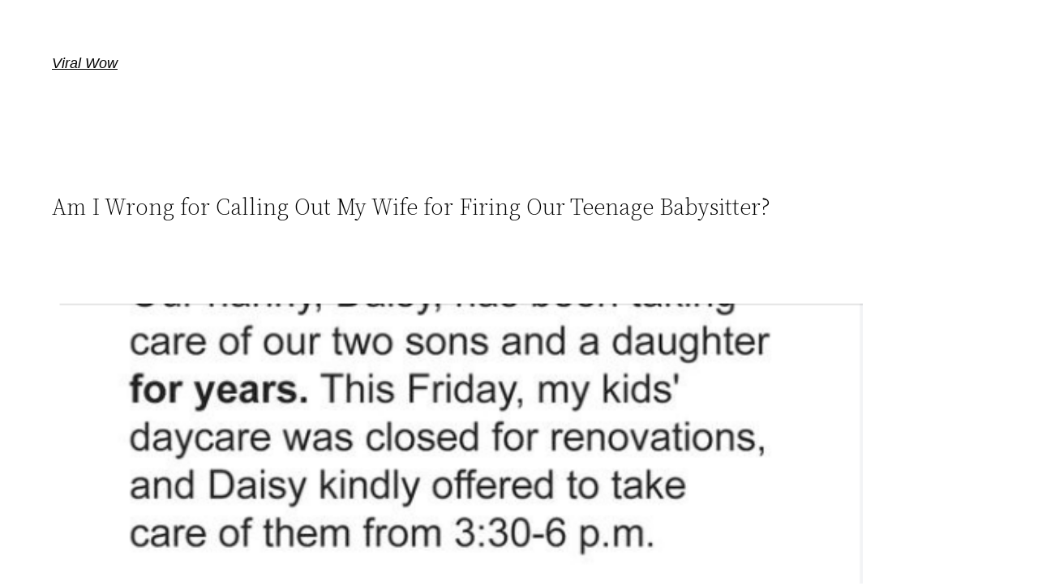

--- FILE ---
content_type: application/x-javascript; charset=utf-8
request_url: https://servicer.adskeeper.com/1471496/1?sessionId=6977585e-042a1&sessionPage=1&sessionNumberWeek=1&sessionNumber=1&cbuster=1769429089000982627624&pvid=ee17ef58-dd99-4ad6-ab5b-dadd74bc8475&implVersion=11&lct=1763555160&mp4=1&ap=1&consentStrLen=0&wlid=45623cfd-882f-4781-8f1f-1f96238cd2a9&uniqId=00c95&niet=4g&nisd=false&evt=%5B%7B%22event%22%3A1%2C%22methods%22%3A%5B1%2C2%5D%7D%2C%7B%22event%22%3A2%2C%22methods%22%3A%5B1%2C2%5D%7D%5D&pv=5&jsv=es6&dpr=1&hashCommit=cbd500eb&apt=2024-05-07T11%3A01%3A22%2B00%3A00&tfre=5986&scale_metric_1=64.00&scale_metric_2=256.00&scale_metric_3=100.00&w=1152&h=512&tl=150&tlp=1&sz=1141x472&szp=1&szl=1&cxurl=https%3A%2F%2Fviral-wow.online%2Fam-i-wrong-for-calling-out-my-wife-for-firing-our-teenage-babysitter%2F&ref=&lu=https%3A%2F%2Fviral-wow.online%2Fam-i-wrong-for-calling-out-my-wife-for-firing-our-teenage-babysitter%2F
body_size: 526
content:
var _mgq=_mgq||[];
_mgq.push(["AdskeeperLoadGoods1471496_00c95",[
["Brainberries","8603792","1","Culkin Cracks Up The Web With His Own Version Of ‘Home Alone’","","0","","","","H7dzRHaZTqZYm3_KzRkCQCBPZLO_M_RMU4sozQTPhXbQrp3EQmOG0OcOo35lRqK5J5-V9RiSmN6raXcKPkq-dtqZX9veDhWWlQ1yPbvwE1EYAimLQ4YXnMQmQuljPzSW",{"i":"https://s-img.adskeeper.com/g/8603792/492x328/73x0x960x640/aHR0cDovL2ltZ2hvc3RzLmNvbS90LzIwMTktMDgvMTAxOTI0L2Y5NmI1YjlhZTk4NWE2ZGIwODZkMWNiODFlOTJiMDBiLmpwZWc.webp?v=1769429089-DFbygm2PIcM9_Uurzl3HApg4u33za43A6ldtVI7gqiY","l":"https://clck.adskeeper.com/ghits/8603792/i/57803378/2/pp/1/1?h=H7dzRHaZTqZYm3_KzRkCQCBPZLO_M_RMU4sozQTPhXbQrp3EQmOG0OcOo35lRqK5J5-V9RiSmN6raXcKPkq-dtqZX9veDhWWlQ1yPbvwE1EYAimLQ4YXnMQmQuljPzSW&rid=36a565dd-faaf-11f0-b62a-d404e6f98490&tt=Direct&att=3&afrd=296&iv=11&ct=1&gdprApplies=0&st=-300&mp4=1&h2=RGCnD2pppFaSHdacZpvmnrKs3NEoz9rroTgLYydx17cCxQVIyhFlf97PBeF6OmlM0m82JPev1cjxJMW4bsxkUQ**","adc":[],"sdl":0,"dl":"","type":"w","media-type":"static","clicktrackers":[],"cta":"Learn more","cdt":"","b":0.8374045955459962,"catId":239,"tri":"36a57fb7-faaf-11f0-b62a-d404e6f98490","crid":"8603792"}],],
{"awc":{},"dt":"desktop","ts":"","tt":"Direct","isBot":1,"h2":"RGCnD2pppFaSHdacZpvmnrKs3NEoz9rroTgLYydx17cCxQVIyhFlf97PBeF6OmlM0m82JPev1cjxJMW4bsxkUQ**","ats":0,"rid":"36a565dd-faaf-11f0-b62a-d404e6f98490","pvid":"ee17ef58-dd99-4ad6-ab5b-dadd74bc8475","iv":11,"brid":32,"muidn":"q0qMH6fJrx44","dnt":0,"cv":2,"afrd":296,"consent":true,"adv_src_id":29039}]);
_mgqp();


--- FILE ---
content_type: application/x-javascript; charset=utf-8
request_url: https://servicer.adskeeper.com/1471496/1?sessionId=6977585e-042a1&sessionPage=1&sessionNumberWeek=1&sessionNumber=1&cbuster=1769429088842947245721&pvid=ee17ef58-dd99-4ad6-ab5b-dadd74bc8475&implVersion=11&lct=1763555160&mp4=1&ap=1&consentStrLen=0&wlid=907f3c93-9711-40d6-9552-6721ca7b5a2a&uniqId=10e9e&niet=4g&nisd=false&evt=%5B%7B%22event%22%3A1%2C%22methods%22%3A%5B1%2C2%5D%7D%2C%7B%22event%22%3A2%2C%22methods%22%3A%5B1%2C2%5D%7D%5D&pv=5&jsv=es6&dpr=1&hashCommit=cbd500eb&apt=2024-05-07T11%3A01%3A22%2B00%3A00&tfre=5828&scale_metric_1=64.00&scale_metric_2=256.00&scale_metric_3=100.00&w=1152&h=512&tl=150&tlp=1&sz=1141x472&szp=1&szl=1&cxurl=https%3A%2F%2Fviral-wow.online%2Fam-i-wrong-for-calling-out-my-wife-for-firing-our-teenage-babysitter%2F&ref=&lu=https%3A%2F%2Fviral-wow.online%2Fam-i-wrong-for-calling-out-my-wife-for-firing-our-teenage-babysitter%2F
body_size: 631
content:
var _mgq=_mgq||[];
_mgq.push(["AdskeeperLoadGoods1471496_10e9e",[
["Brainberries","8603785","1","Tarantino’s Latest Effort Will Probably Be His Best To Date","","0","","","","SYmJOSJYIZz1iGQIf08jtGkLpyr7aKkn3e95-dqD5VvQrp3EQmOG0OcOo35lRqK5J5-V9RiSmN6raXcKPkq-dtqZX9veDhWWlQ1yPbvwE1HMS9JUL7DFgaevJCVetv1_",{"i":"https://s-img.adskeeper.com/g/8603785/492x328/0x0x600x400/aHR0cDovL2ltZ2hvc3RzLmNvbS90LzIwMTktMDgvMTAxOTI0L2MzMGIwMWVkY2MyODVjOWRiNjBmOTQ5NTVmMDg2YTdiLmpwZWc.webp?v=1769429088-B4lpKr8EMoqirmvXjpYhfDPLvdFk2tFT-drMe-CP6BI","l":"https://clck.adskeeper.com/ghits/8603785/i/57803378/2/pp/1/1?h=SYmJOSJYIZz1iGQIf08jtGkLpyr7aKkn3e95-dqD5VvQrp3EQmOG0OcOo35lRqK5J5-V9RiSmN6raXcKPkq-dtqZX9veDhWWlQ1yPbvwE1HMS9JUL7DFgaevJCVetv1_&rid=36829142-faaf-11f0-82f4-d404e6f97680&tt=Direct&att=3&afrd=296&iv=11&ct=1&gdprApplies=0&muid=q0qMH6fJrx44&st=-300&mp4=1&h2=RGCnD2pppFaSHdacZpvmnrKs3NEoz9rroTgLYydx17e0S7QsOb4TyE5H_wq1CwLYTGAkc7NC3f5gXsj1T05Ycw**","adc":[],"sdl":0,"dl":"","type":"w","media-type":"static","clicktrackers":[],"cta":"Learn more","cdt":"","b":0.8374045955459962,"catId":230,"tri":"3682abd8-faaf-11f0-82f4-d404e6f97680","crid":"8603785"}],],
{"awc":{},"dt":"desktop","ts":"","tt":"Direct","isBot":1,"h2":"RGCnD2pppFaSHdacZpvmnrKs3NEoz9rroTgLYydx17e0S7QsOb4TyE5H_wq1CwLYTGAkc7NC3f5gXsj1T05Ycw**","ats":0,"rid":"36829142-faaf-11f0-82f4-d404e6f97680","pvid":"ee17ef58-dd99-4ad6-ab5b-dadd74bc8475","iv":11,"brid":32,"muidn":"q0qMH6fJrx44","dnt":0,"cv":2,"afrd":296,"consent":true,"adv_src_id":29039}]);
_mgqp();


--- FILE ---
content_type: application/x-javascript; charset=utf-8
request_url: https://servicer.adskeeper.com/1471494/1?sessionId=6977585e-042a1&sessionPage=1&sessionNumberWeek=1&sessionNumber=1&scale_metric_1=64.00&scale_metric_2=256.00&scale_metric_3=100.00&cbuster=1769429089121782724122&pvid=ee17ef58-dd99-4ad6-ab5b-dadd74bc8475&implVersion=11&lct=1763555160&mp4=1&ap=1&consentStrLen=0&wlid=9e750279-168e-4752-a235-dc6762ddc130&uniqId=0b835&niet=4g&nisd=false&evt=%5B%7B%22event%22%3A1%2C%22methods%22%3A%5B1%2C2%5D%7D%2C%7B%22event%22%3A2%2C%22methods%22%3A%5B1%2C2%5D%7D%5D&pv=5&jsv=es6&dpr=1&hashCommit=cbd500eb&apt=2024-05-07T11%3A01%3A22%2B00%3A00&tfre=6107&w=680&h=5906&tl=150&tlp=1,2,3,4,5,6,7,8,9,10,11,12,13,14,15&sz=680x602;337x385&szp=1,4,5,8,9,12,13;2,3,6,7,10,11,14,15&szl=1;2,3;4;5;6,7;8;9;10,11;12;13;14,15&cxurl=https%3A%2F%2Fviral-wow.online%2Fam-i-wrong-for-calling-out-my-wife-for-firing-our-teenage-babysitter%2F&ref=&lu=https%3A%2F%2Fviral-wow.online%2Fam-i-wrong-for-calling-out-my-wife-for-firing-our-teenage-babysitter%2F
body_size: 3886
content:
var _mgq=_mgq||[];
_mgq.push(["AdskeeperLoadGoods1471494_0b835",[
["Brainberries","13404734","1","These Are Pure Art! Top 8 MCU Scenes","","0","","","","H7dzRHaZTqZYm3_KzRkCQL7Gu2KXQ-7yONhoWmxzW-JVOkA_OZpof-3mVfZD1xO0J5-V9RiSmN6raXcKPkq-dtqZX9veDhWWlQ1yPbvwE1Hk_Cz3emRGIoAvlhQDWAT2",{"i":"https://s-img.adskeeper.com/g/13404734/480x360/-/[base64].webp?v=1769429089-DoCwmonnyO8lMjA4xJcm3P7OODf6D9Q2jS5OtnTv8E0","l":"https://clck.adskeeper.com/ghits/13404734/i/57803376/2/pp/1/1?h=H7dzRHaZTqZYm3_KzRkCQL7Gu2KXQ-7yONhoWmxzW-JVOkA_OZpof-3mVfZD1xO0J5-V9RiSmN6raXcKPkq-dtqZX9veDhWWlQ1yPbvwE1Hk_Cz3emRGIoAvlhQDWAT2&rid=36aa2f42-faaf-11f0-82f4-d404e6f97680&tt=Direct&att=3&afrd=296&iv=11&ct=1&gdprApplies=0&st=-300&mp4=1&h2=RGCnD2pppFaSHdacZpvmnsy2GX6xlGXVu7txikoXAu-0S7QsOb4TyE5H_wq1CwLY5_xBEZprPH3NCm85VhIexQ**","adc":[],"sdl":0,"dl":"","type":"w","media-type":"static","clicktrackers":[],"cta":"Learn more","cdt":"","eventtrackers":[{"url":"https://servicer.adskeeper.com/evt?t=i","method":1,"event":1},{"url":"https://servicer.adskeeper.com/evt?t=j","method":2,"event":1},{"url":"https://servicer.adskeeper.com/evt?t=i\u0026r=1","method":1,"event":2},{"url":"https://servicer.adskeeper.com/evt?t=j\u0026r=1","method":2,"event":2}],"b":0.478232374306432,"catId":230,"tri":"36aa5469-faaf-11f0-82f4-d404e6f97680","crid":"13404734"}],
["Brainberries","3805572","1","7 Ways To Understand Your Girlfriend Better","","0","","","","H7dzRHaZTqZYm3_KzRkCQA_bc0X51ysIRIPOQXMwkn5-aYIaYbY9wbEbFLCtxLrrJ5-V9RiSmN6raXcKPkq-dtqZX9veDhWWlQ1yPbvwE1EQkLkWb2gyFCu72vq_5KDt",{"i":"https://s-img.adskeeper.com/g/3805572/480x360/0x0x492x369/aHR0cDovL2ltZ2hvc3RzLmNvbS90ZW1wLzIwMTctMDMtMjEvMTAxOTI0LzlkOGQ4MjVjNTkxZGVkN2NmN2NhZjY3MDMwZWQyOGE3LmpwZw.webp?v=1769429089-GYYkRTKTN2xvpc4XskOH_UTc7VbS2fwuOCQ7n3Ch4Q0","l":"https://clck.adskeeper.com/ghits/3805572/i/57803376/2/pp/2/1?h=H7dzRHaZTqZYm3_KzRkCQA_bc0X51ysIRIPOQXMwkn5-aYIaYbY9wbEbFLCtxLrrJ5-V9RiSmN6raXcKPkq-dtqZX9veDhWWlQ1yPbvwE1EQkLkWb2gyFCu72vq_5KDt&rid=36aa2f42-faaf-11f0-82f4-d404e6f97680&tt=Direct&att=3&afrd=296&iv=11&ct=1&gdprApplies=0&st=-300&mp4=1&h2=RGCnD2pppFaSHdacZpvmnsy2GX6xlGXVu7txikoXAu-0S7QsOb4TyE5H_wq1CwLY5_xBEZprPH3NCm85VhIexQ**","adc":[],"sdl":0,"dl":"","type":"w","media-type":"static","clicktrackers":[],"cta":"Learn more","cdt":"","eventtrackers":[{"url":"https://servicer.adskeeper.com/evt?t=i","method":1,"event":1},{"url":"https://servicer.adskeeper.com/evt?t=j","method":2,"event":1},{"url":"https://servicer.adskeeper.com/evt?t=i\u0026r=1","method":1,"event":2},{"url":"https://servicer.adskeeper.com/evt?t=j\u0026r=1","method":2,"event":2}],"b":0.478232374306432,"catId":213,"tri":"36aa5470-faaf-11f0-82f4-d404e6f97680","crid":"3805572"}],
["Brainberries","8603789","1","A Rihanna Museum Is Probably Opening Soon","","0","","","","H7dzRHaZTqZYm3_KzRkCQE8_KqdUnvxPjY5Dg5Ee12PtIWW-C4neJrCMnfennp2oJ5-V9RiSmN6raXcKPkq-dtqZX9veDhWWlQ1yPbvwE1EmhPmzNqrDD2jndXkZ0qB1",{"i":"https://s-img.adskeeper.com/g/8603789/480x360/0x0x800x600/aHR0cDovL2ltZ2hvc3RzLmNvbS90LzIwMTktMDgvMTAxOTI0L2RhODI0YzljOTg3NWEyOWJlOTY3ZDRmZTRhNzg2ODM1LmpwZWc.webp?v=1769429089-a-cD_DblekmhjXClZ3oKzxoOtQljD_XZk0rVZACoDNs","l":"https://clck.adskeeper.com/ghits/8603789/i/57803376/2/pp/3/1?h=H7dzRHaZTqZYm3_KzRkCQE8_KqdUnvxPjY5Dg5Ee12PtIWW-C4neJrCMnfennp2oJ5-V9RiSmN6raXcKPkq-dtqZX9veDhWWlQ1yPbvwE1EmhPmzNqrDD2jndXkZ0qB1&rid=36aa2f42-faaf-11f0-82f4-d404e6f97680&tt=Direct&att=3&afrd=296&iv=11&ct=1&gdprApplies=0&st=-300&mp4=1&h2=RGCnD2pppFaSHdacZpvmnsy2GX6xlGXVu7txikoXAu-0S7QsOb4TyE5H_wq1CwLY5_xBEZprPH3NCm85VhIexQ**","adc":[],"sdl":0,"dl":"","type":"w","media-type":"static","clicktrackers":[],"cta":"Learn more","cdt":"","eventtrackers":[{"url":"https://servicer.adskeeper.com/evt?t=i","method":1,"event":1},{"url":"https://servicer.adskeeper.com/evt?t=j","method":2,"event":1},{"url":"https://servicer.adskeeper.com/evt?t=i\u0026r=1","method":1,"event":2},{"url":"https://servicer.adskeeper.com/evt?t=j\u0026r=1","method":2,"event":2}],"b":0.478232374306432,"catId":239,"tri":"36aa5473-faaf-11f0-82f4-d404e6f97680","crid":"8603789"}],
["Brainberries","3901238","1","Mind-Bending Technology That Was Predicted Before It Appeared","","0","","","","H7dzRHaZTqZYm3_KzRkCQP7S_4YJvG9yvOFgzr2zU_H0Ukhppj0b1tp8PCpJXyHFJ5-V9RiSmN6raXcKPkq-dtqZX9veDhWWlQ1yPbvwE1FgLXrzfyrSSeFsoCcH2N4d",{"i":"https://s-img.adskeeper.com/g/3901238/480x360/0x518x713x534/aHR0cDovL2ltZ2hvc3RzLmNvbS90LzIwMTktMDcvMTAxOTI0LzE5YjFiMjlkZjY5ZTBkNTgyZTQ4ODAyOTM1MjY3ZDVkLmpwZWc.webp?v=1769429089-ixYif4cdO3qIioYRTvbGULfG6UyMJxnj2ixz2pyzs7Q","l":"https://clck.adskeeper.com/ghits/3901238/i/57803376/2/pp/4/1?h=H7dzRHaZTqZYm3_KzRkCQP7S_4YJvG9yvOFgzr2zU_H0Ukhppj0b1tp8PCpJXyHFJ5-V9RiSmN6raXcKPkq-dtqZX9veDhWWlQ1yPbvwE1FgLXrzfyrSSeFsoCcH2N4d&rid=36aa2f42-faaf-11f0-82f4-d404e6f97680&tt=Direct&att=3&afrd=296&iv=11&ct=1&gdprApplies=0&st=-300&mp4=1&h2=RGCnD2pppFaSHdacZpvmnsy2GX6xlGXVu7txikoXAu-0S7QsOb4TyE5H_wq1CwLY5_xBEZprPH3NCm85VhIexQ**","adc":[],"sdl":0,"dl":"","type":"w","media-type":"static","clicktrackers":[],"cta":"Learn more","cdt":"","eventtrackers":[{"url":"https://servicer.adskeeper.com/evt?t=i","method":1,"event":1},{"url":"https://servicer.adskeeper.com/evt?t=j","method":2,"event":1},{"url":"https://servicer.adskeeper.com/evt?t=i\u0026r=1","method":1,"event":2},{"url":"https://servicer.adskeeper.com/evt?t=j\u0026r=1","method":2,"event":2}],"b":0.478232374306432,"catId":247,"tri":"36aa5474-faaf-11f0-82f4-d404e6f97680","crid":"3901238"}],
["Brainberries","5523138","1","Jason Statham Bought And Sold A Multi-Million Dollar House","","0","","","","H7dzRHaZTqZYm3_KzRkCQEAv3mnmdB6z32D0-iFOEcHEbg53EDAGjwExf2wBU-WYJ5-V9RiSmN6raXcKPkq-dtqZX9veDhWWlQ1yPbvwE1EXnpNOwB400f0E7v4F9bXC",{"i":"https://s-img.adskeeper.com/g/5523138/480x360/0x0x1083x812/aHR0cDovL2ltZ2hvc3RzLmNvbS90LzIwMjAtMDMvMTAxOTI0LzkzMDU3MTZiYjg0ZWYzNmU5YmJkMDAyMTEzMWQ0Njc0LmpwZWc.webp?v=1769429089-n9NFbhDWc44wUFYWLovAM3NIMt2OHdBzsiT8MDvr2x4","l":"https://clck.adskeeper.com/ghits/5523138/i/57803376/2/pp/5/1?h=H7dzRHaZTqZYm3_KzRkCQEAv3mnmdB6z32D0-iFOEcHEbg53EDAGjwExf2wBU-WYJ5-V9RiSmN6raXcKPkq-dtqZX9veDhWWlQ1yPbvwE1EXnpNOwB400f0E7v4F9bXC&rid=36aa2f42-faaf-11f0-82f4-d404e6f97680&tt=Direct&att=3&afrd=296&iv=11&ct=1&gdprApplies=0&st=-300&mp4=1&h2=RGCnD2pppFaSHdacZpvmnsy2GX6xlGXVu7txikoXAu-0S7QsOb4TyE5H_wq1CwLY5_xBEZprPH3NCm85VhIexQ**","adc":[],"sdl":0,"dl":"","type":"w","media-type":"static","clicktrackers":[],"cta":"Learn more","cdt":"","eventtrackers":[{"url":"https://servicer.adskeeper.com/evt?t=i","method":1,"event":1},{"url":"https://servicer.adskeeper.com/evt?t=j","method":2,"event":1},{"url":"https://servicer.adskeeper.com/evt?t=i\u0026r=1","method":1,"event":2},{"url":"https://servicer.adskeeper.com/evt?t=j\u0026r=1","method":2,"event":2}],"b":0.478232374306432,"catId":239,"tri":"36aa5475-faaf-11f0-82f4-d404e6f97680","crid":"5523138"}],
["Brainberries","8603791","1","17 Astonishingly Beautiful Cave Churches","","0","","","","H7dzRHaZTqZYm3_KzRkCQB98I6upng59mUY9ZkiArTkkaQ29TEZ0kaZeL7gULbfoJ5-V9RiSmN6raXcKPkq-dtqZX9veDhWWlQ1yPbvwE1FWPqreNagueCxNqDfLjDtH",{"i":"https://s-img.adskeeper.com/g/8603791/480x360/0x0x866x649/aHR0cDovL2ltZ2hvc3RzLmNvbS90LzIwMTktMDgvMTAxOTI0L2FmZjUwZTQ1ZGU4MTExMDA5YTdhYjRjZDExNzVmZGQyLmpwZWc.webp?v=1769429089-XcpR2t1wA9U4oyp0ZvXhvLVqnV7NNpc_vBqcnEtskLA","l":"https://clck.adskeeper.com/ghits/8603791/i/57803376/2/pp/6/1?h=H7dzRHaZTqZYm3_KzRkCQB98I6upng59mUY9ZkiArTkkaQ29TEZ0kaZeL7gULbfoJ5-V9RiSmN6raXcKPkq-dtqZX9veDhWWlQ1yPbvwE1FWPqreNagueCxNqDfLjDtH&rid=36aa2f42-faaf-11f0-82f4-d404e6f97680&tt=Direct&att=3&afrd=296&iv=11&ct=1&gdprApplies=0&st=-300&mp4=1&h2=RGCnD2pppFaSHdacZpvmnsy2GX6xlGXVu7txikoXAu-0S7QsOb4TyE5H_wq1CwLY5_xBEZprPH3NCm85VhIexQ**","adc":[],"sdl":0,"dl":"","type":"w","media-type":"static","clicktrackers":[],"cta":"Learn more","cdt":"","eventtrackers":[{"url":"https://servicer.adskeeper.com/evt?t=i","method":1,"event":1},{"url":"https://servicer.adskeeper.com/evt?t=j","method":2,"event":1},{"url":"https://servicer.adskeeper.com/evt?t=i\u0026r=1","method":1,"event":2},{"url":"https://servicer.adskeeper.com/evt?t=j\u0026r=1","method":2,"event":2}],"b":0.478232374306432,"catId":225,"tri":"36aa5478-faaf-11f0-82f4-d404e6f97680","crid":"8603791"}],
["Brainberries","13404730","1","If Prehistoric Beasts Were Alive Today","","0","","","","H7dzRHaZTqZYm3_KzRkCQKJhiU6c98S9v2bZpsWNyr4N6KYMLuffcHDk8O_pxQuDJ5-V9RiSmN6raXcKPkq-dtqZX9veDhWWlQ1yPbvwE1FMzprkF2XJr_leRDodtKIZ",{"i":"https://s-img.adskeeper.com/g/13404730/480x360/-/[base64].webp?v=1769429089-dyA4tKXpLSVMLKalW9q51pEGPwzFDy9AHG5Jv4qX05I","l":"https://clck.adskeeper.com/ghits/13404730/i/57803376/2/pp/7/1?h=H7dzRHaZTqZYm3_KzRkCQKJhiU6c98S9v2bZpsWNyr4N6KYMLuffcHDk8O_pxQuDJ5-V9RiSmN6raXcKPkq-dtqZX9veDhWWlQ1yPbvwE1FMzprkF2XJr_leRDodtKIZ&rid=36aa2f42-faaf-11f0-82f4-d404e6f97680&tt=Direct&att=3&afrd=296&iv=11&ct=1&gdprApplies=0&st=-300&mp4=1&h2=RGCnD2pppFaSHdacZpvmnsy2GX6xlGXVu7txikoXAu-0S7QsOb4TyE5H_wq1CwLY5_xBEZprPH3NCm85VhIexQ**","adc":[],"sdl":0,"dl":"","type":"w","media-type":"static","clicktrackers":[],"cta":"Learn more","cdt":"","eventtrackers":[{"url":"https://servicer.adskeeper.com/evt?t=i","method":1,"event":1},{"url":"https://servicer.adskeeper.com/evt?t=j","method":2,"event":1},{"url":"https://servicer.adskeeper.com/evt?t=i\u0026r=1","method":1,"event":2},{"url":"https://servicer.adskeeper.com/evt?t=j\u0026r=1","method":2,"event":2}],"b":0.478232374306432,"catId":225,"tri":"36aa547a-faaf-11f0-82f4-d404e6f97680","crid":"13404730"}],
["Brainberries","8603792","1","Culkin Cracks Up The Web With His Own Version Of ‘Home Alone’","","0","","","","H7dzRHaZTqZYm3_KzRkCQEORKVhxB4lNnprvd9Ic1cQBnvNfGz1UEyeZnIOFPRMyJ5-V9RiSmN6raXcKPkq-dtqZX9veDhWWlQ1yPbvwE1GbCADz4W6MVD_GgMjG2Wgx",{"i":"https://s-img.adskeeper.com/g/8603792/480x360/73x0x960x720/aHR0cDovL2ltZ2hvc3RzLmNvbS90LzIwMTktMDgvMTAxOTI0L2Y5NmI1YjlhZTk4NWE2ZGIwODZkMWNiODFlOTJiMDBiLmpwZWc.webp?v=1769429089--OUyUNS4ZFNuWaZo0L-DYL8bod-_hEfQtTyrPKXWeTM","l":"https://clck.adskeeper.com/ghits/8603792/i/57803376/2/pp/8/1?h=H7dzRHaZTqZYm3_KzRkCQEORKVhxB4lNnprvd9Ic1cQBnvNfGz1UEyeZnIOFPRMyJ5-V9RiSmN6raXcKPkq-dtqZX9veDhWWlQ1yPbvwE1GbCADz4W6MVD_GgMjG2Wgx&rid=36aa2f42-faaf-11f0-82f4-d404e6f97680&tt=Direct&att=3&afrd=296&iv=11&ct=1&gdprApplies=0&st=-300&mp4=1&h2=RGCnD2pppFaSHdacZpvmnsy2GX6xlGXVu7txikoXAu-0S7QsOb4TyE5H_wq1CwLY5_xBEZprPH3NCm85VhIexQ**","adc":[],"sdl":0,"dl":"","type":"w","media-type":"static","clicktrackers":[],"cta":"Learn more","cdt":"","eventtrackers":[{"url":"https://servicer.adskeeper.com/evt?t=i","method":1,"event":1},{"url":"https://servicer.adskeeper.com/evt?t=j","method":2,"event":1},{"url":"https://servicer.adskeeper.com/evt?t=i\u0026r=1","method":1,"event":2},{"url":"https://servicer.adskeeper.com/evt?t=j\u0026r=1","method":2,"event":2}],"b":0.478232374306432,"catId":239,"tri":"36aa547c-faaf-11f0-82f4-d404e6f97680","crid":"8603792"}],
["Brainberries","8603799","1","6 Best '90s Action Movies To Watch Today","","0","","","","H7dzRHaZTqZYm3_KzRkCQLAM5htVr-KJzReMmBKB6-7xY6vZbwpau9VEkhJeTPJYJ5-V9RiSmN6raXcKPkq-dtqZX9veDhWWlQ1yPbvwE1EthtKV4nc50Ge13r6scSwy",{"i":"https://s-img.adskeeper.com/g/8603799/480x360/0x0x866x649/aHR0cDovL2ltZ2hvc3RzLmNvbS90LzIwMTktMDgvMTAxOTI0LzQ1NWJkMmNiOTIzYTFkZjY1YTZmNTY5M2Y5MmRlYzc0LmpwZWc.webp?v=1769429089-H1Fn6fuy80Xfy7E6WpkW_trQvnvKjPK3MoRbAsn4t_U","l":"https://clck.adskeeper.com/ghits/8603799/i/57803376/2/pp/9/1?h=H7dzRHaZTqZYm3_KzRkCQLAM5htVr-KJzReMmBKB6-7xY6vZbwpau9VEkhJeTPJYJ5-V9RiSmN6raXcKPkq-dtqZX9veDhWWlQ1yPbvwE1EthtKV4nc50Ge13r6scSwy&rid=36aa2f42-faaf-11f0-82f4-d404e6f97680&tt=Direct&att=3&afrd=296&iv=11&ct=1&gdprApplies=0&st=-300&mp4=1&h2=RGCnD2pppFaSHdacZpvmnsy2GX6xlGXVu7txikoXAu-0S7QsOb4TyE5H_wq1CwLY5_xBEZprPH3NCm85VhIexQ**","adc":[],"sdl":0,"dl":"","type":"w","media-type":"static","clicktrackers":[],"cta":"Learn more","cdt":"","eventtrackers":[{"url":"https://servicer.adskeeper.com/evt?t=i","method":1,"event":1},{"url":"https://servicer.adskeeper.com/evt?t=j","method":2,"event":1},{"url":"https://servicer.adskeeper.com/evt?t=i\u0026r=1","method":1,"event":2},{"url":"https://servicer.adskeeper.com/evt?t=j\u0026r=1","method":2,"event":2}],"b":0.478232374306432,"catId":230,"tri":"36aa547e-faaf-11f0-82f4-d404e6f97680","crid":"8603799"}],
["Brainberries","16005905","1","These 9 Actresses Will Make You Rethink Good And Evil!","","0","","","","H7dzRHaZTqZYm3_KzRkCQP6cRVSzy1OVBibhbR49kiPLZCe-PU56Ngx19xP31sktJ5-V9RiSmN6raXcKPkq-dtqZX9veDhWWlQ1yPbvwE1FrtYoK8tV3p2KXenLG8CI1",{"i":"https://s-img.adskeeper.com/g/16005905/480x360/-/[base64].webp?v=1769429089-gvzU5Xu8vNPIgDpw12iQ9iEodfShOszflBsrAzjfrv8","l":"https://clck.adskeeper.com/ghits/16005905/i/57803376/2/pp/10/1?h=H7dzRHaZTqZYm3_KzRkCQP6cRVSzy1OVBibhbR49kiPLZCe-PU56Ngx19xP31sktJ5-V9RiSmN6raXcKPkq-dtqZX9veDhWWlQ1yPbvwE1FrtYoK8tV3p2KXenLG8CI1&rid=36aa2f42-faaf-11f0-82f4-d404e6f97680&tt=Direct&att=3&afrd=296&iv=11&ct=1&gdprApplies=0&st=-300&mp4=1&h2=RGCnD2pppFaSHdacZpvmnsy2GX6xlGXVu7txikoXAu-0S7QsOb4TyE5H_wq1CwLY5_xBEZprPH3NCm85VhIexQ**","adc":[],"sdl":0,"dl":"","type":"w","media-type":"static","clicktrackers":[],"cta":"Learn more","cdt":"","eventtrackers":[{"url":"https://servicer.adskeeper.com/evt?t=i","method":1,"event":1},{"url":"https://servicer.adskeeper.com/evt?t=j","method":2,"event":1},{"url":"https://servicer.adskeeper.com/evt?t=i\u0026r=1","method":1,"event":2},{"url":"https://servicer.adskeeper.com/evt?t=j\u0026r=1","method":2,"event":2}],"b":0.478232374306432,"catId":239,"tri":"36aa5480-faaf-11f0-82f4-d404e6f97680","crid":"16005905"}],
["Brainberries","23372673","1","12 Outfit Disasters That No One Was Supposed To Know About","","0","","","","H7dzRHaZTqZYm3_KzRkCQL79VBxg9XosoAEmfIoP0H7_fkUrtFuQE2LMPfhBBX7gJ5-V9RiSmN6raXcKPkq-dtqZX9veDhWWlQ1yPbvwE1GUJM7COJ5L0AXbMp0NtC99",{"i":"https://s-img.adskeeper.com/g/23372673/480x360/-/[base64].webp?v=1769429089-okUMRPvjKfxZ8fkHlQ2b6tFWgDnYanmMr1WLsvHt4kc","l":"https://clck.adskeeper.com/ghits/23372673/i/57803376/2/pp/11/1?h=H7dzRHaZTqZYm3_KzRkCQL79VBxg9XosoAEmfIoP0H7_fkUrtFuQE2LMPfhBBX7gJ5-V9RiSmN6raXcKPkq-dtqZX9veDhWWlQ1yPbvwE1GUJM7COJ5L0AXbMp0NtC99&rid=36aa2f42-faaf-11f0-82f4-d404e6f97680&tt=Direct&att=3&afrd=296&iv=11&ct=1&gdprApplies=0&st=-300&mp4=1&h2=RGCnD2pppFaSHdacZpvmnsy2GX6xlGXVu7txikoXAu-0S7QsOb4TyE5H_wq1CwLY5_xBEZprPH3NCm85VhIexQ**","adc":[],"sdl":0,"dl":"","type":"w","media-type":"static","clicktrackers":[],"cta":"Learn more","cdt":"","eventtrackers":[{"url":"https://servicer.adskeeper.com/evt?t=i","method":1,"event":1},{"url":"https://servicer.adskeeper.com/evt?t=j","method":2,"event":1},{"url":"https://servicer.adskeeper.com/evt?t=i\u0026r=1","method":1,"event":2},{"url":"https://servicer.adskeeper.com/evt?t=j\u0026r=1","method":2,"event":2}],"b":0.478232374306432,"catId":239,"tri":"36aa5481-faaf-11f0-82f4-d404e6f97680","crid":"23372673"}],
["Brainberries","8603798","1","6 Best 90’s Action Movies From Your Childhood","","0","","","","H7dzRHaZTqZYm3_KzRkCQNunm-y4-fTScyc0h1Y4oP32K0MVInOJhdhjJDL4rTkpJ5-V9RiSmN6raXcKPkq-dtqZX9veDhWWlQ1yPbvwE1GAWfIWdyweSqFzrUsOEC2M",{"i":"https://s-img.adskeeper.com/g/8603798/480x360/143x0x511x383/aHR0cDovL2ltZ2hvc3RzLmNvbS90LzIwMTktMDgvMTAxOTI0LzVmMzhkNmE4OGEzYjg1MTMyM2NkOTk4ZTg4Nzc2OGRkLmpwZWc.webp?v=1769429089-giF8VDsTGDERhn4JkIMAceLxRnEsQZOXish55WAz3L0","l":"https://clck.adskeeper.com/ghits/8603798/i/57803376/2/pp/12/1?h=H7dzRHaZTqZYm3_KzRkCQNunm-y4-fTScyc0h1Y4oP32K0MVInOJhdhjJDL4rTkpJ5-V9RiSmN6raXcKPkq-dtqZX9veDhWWlQ1yPbvwE1GAWfIWdyweSqFzrUsOEC2M&rid=36aa2f42-faaf-11f0-82f4-d404e6f97680&tt=Direct&att=3&afrd=296&iv=11&ct=1&gdprApplies=0&st=-300&mp4=1&h2=RGCnD2pppFaSHdacZpvmnsy2GX6xlGXVu7txikoXAu-0S7QsOb4TyE5H_wq1CwLY5_xBEZprPH3NCm85VhIexQ**","adc":[],"sdl":0,"dl":"","type":"w","media-type":"static","clicktrackers":[],"cta":"Learn more","cdt":"","eventtrackers":[{"url":"https://servicer.adskeeper.com/evt?t=i","method":1,"event":1},{"url":"https://servicer.adskeeper.com/evt?t=j","method":2,"event":1},{"url":"https://servicer.adskeeper.com/evt?t=i\u0026r=1","method":1,"event":2},{"url":"https://servicer.adskeeper.com/evt?t=j\u0026r=1","method":2,"event":2}],"b":0.478232374306432,"catId":230,"tri":"36aa5484-faaf-11f0-82f4-d404e6f97680","crid":"8603798"}],
["Brainberries","8603801","1","The Rarest And Most Valuable Card In The Whole World","","0","","","","H7dzRHaZTqZYm3_KzRkCQNmaBav9Pm6Vs8oeDy1LPnFiMrk2MA1Ua6611bhD2bs4J5-V9RiSmN6raXcKPkq-dtqZX9veDhWWlQ1yPbvwE1FU3fhKmJurNA3Mek4PkK6x",{"i":"https://s-img.adskeeper.com/g/8603801/480x360/51x0x526x394/aHR0cDovL2ltZ2hvc3RzLmNvbS90LzIwMTktMDgvMTAxOTI0LzlhMzg4ZmY2YmVkZTQ5MTBiMGIxNTEyMzM2ZDlkNGIwLmpwZWc.webp?v=1769429089-UXgZCR1BKPqsd-PcVstsl9DJunWQrOmWRhIEqgm8LGw","l":"https://clck.adskeeper.com/ghits/8603801/i/57803376/2/pp/13/1?h=H7dzRHaZTqZYm3_KzRkCQNmaBav9Pm6Vs8oeDy1LPnFiMrk2MA1Ua6611bhD2bs4J5-V9RiSmN6raXcKPkq-dtqZX9veDhWWlQ1yPbvwE1FU3fhKmJurNA3Mek4PkK6x&rid=36aa2f42-faaf-11f0-82f4-d404e6f97680&tt=Direct&att=3&afrd=296&iv=11&ct=1&gdprApplies=0&st=-300&mp4=1&h2=RGCnD2pppFaSHdacZpvmnsy2GX6xlGXVu7txikoXAu-0S7QsOb4TyE5H_wq1CwLY5_xBEZprPH3NCm85VhIexQ**","adc":[],"sdl":0,"dl":"","type":"w","media-type":"static","clicktrackers":[],"cta":"Learn more","cdt":"","eventtrackers":[{"url":"https://servicer.adskeeper.com/evt?t=i","method":1,"event":1},{"url":"https://servicer.adskeeper.com/evt?t=j","method":2,"event":1},{"url":"https://servicer.adskeeper.com/evt?t=i\u0026r=1","method":1,"event":2},{"url":"https://servicer.adskeeper.com/evt?t=j\u0026r=1","method":2,"event":2}],"b":0.478232374306432,"catId":225,"tri":"36aa5486-faaf-11f0-82f4-d404e6f97680","crid":"8603801"}],
["Brainberries","10839617","1","Does My Ex Want Me Back? 8 Signs","","0","","","","H7dzRHaZTqZYm3_KzRkCQD4J4JZ11Ctoux8NUrQFexO_JvJ0SaV_3YGgr-pgn2QQJ5-V9RiSmN6raXcKPkq-dtqZX9veDhWWlQ1yPbvwE1GOZsvomPMj-pd_jTT1Z4yG",{"i":"https://s-img.adskeeper.com/g/10839617/480x360/-/[base64].webp?v=1769429089-IdQbgByLsw8VNzH-2O21q0DhmGO56A28VPfw-sZwHvE","l":"https://clck.adskeeper.com/ghits/10839617/i/57803376/2/pp/14/1?h=H7dzRHaZTqZYm3_KzRkCQD4J4JZ11Ctoux8NUrQFexO_JvJ0SaV_3YGgr-pgn2QQJ5-V9RiSmN6raXcKPkq-dtqZX9veDhWWlQ1yPbvwE1GOZsvomPMj-pd_jTT1Z4yG&rid=36aa2f42-faaf-11f0-82f4-d404e6f97680&tt=Direct&att=3&afrd=296&iv=11&ct=1&gdprApplies=0&st=-300&mp4=1&h2=RGCnD2pppFaSHdacZpvmnsy2GX6xlGXVu7txikoXAu-0S7QsOb4TyE5H_wq1CwLY5_xBEZprPH3NCm85VhIexQ**","adc":[],"sdl":0,"dl":"","type":"w","media-type":"static","clicktrackers":[],"cta":"Learn more","cdt":"","eventtrackers":[{"url":"https://servicer.adskeeper.com/evt?t=i","method":1,"event":1},{"url":"https://servicer.adskeeper.com/evt?t=j","method":2,"event":1},{"url":"https://servicer.adskeeper.com/evt?t=i\u0026r=1","method":1,"event":2},{"url":"https://servicer.adskeeper.com/evt?t=j\u0026r=1","method":2,"event":2}],"b":0.478232374306432,"catId":213,"tri":"36aa5488-faaf-11f0-82f4-d404e6f97680","crid":"10839617"}],
["Brainberries","16125087","1","It's Not Your Typical Family: Each Member Has This Unique Trait!","","0","","","","H7dzRHaZTqZYm3_KzRkCQMK6Np-jRcvddfEPaq_wleBZRuPM1RMjA9HW28lS-jAvJ5-V9RiSmN6raXcKPkq-dtqZX9veDhWWlQ1yPbvwE1HEj6ghxdRsXWyGjphor_fF",{"i":"https://s-img.adskeeper.com/g/16125087/480x360/-/[base64].webp?v=1769429089-tarssA5ZIru7e6RX-G-2ywzJKemk2oAACI-TrjojaAM","l":"https://clck.adskeeper.com/ghits/16125087/i/57803376/2/pp/15/1?h=H7dzRHaZTqZYm3_KzRkCQMK6Np-jRcvddfEPaq_wleBZRuPM1RMjA9HW28lS-jAvJ5-V9RiSmN6raXcKPkq-dtqZX9veDhWWlQ1yPbvwE1HEj6ghxdRsXWyGjphor_fF&rid=36aa2f42-faaf-11f0-82f4-d404e6f97680&tt=Direct&att=3&afrd=296&iv=11&ct=1&gdprApplies=0&st=-300&mp4=1&h2=RGCnD2pppFaSHdacZpvmnsy2GX6xlGXVu7txikoXAu-0S7QsOb4TyE5H_wq1CwLY5_xBEZprPH3NCm85VhIexQ**","adc":[],"sdl":0,"dl":"","type":"w","media-type":"static","clicktrackers":[],"cta":"Learn more","cdt":"","eventtrackers":[{"url":"https://servicer.adskeeper.com/evt?t=i","method":1,"event":1},{"url":"https://servicer.adskeeper.com/evt?t=j","method":2,"event":1},{"url":"https://servicer.adskeeper.com/evt?t=i\u0026r=1","method":1,"event":2},{"url":"https://servicer.adskeeper.com/evt?t=j\u0026r=1","method":2,"event":2}],"b":0.478232374306432,"catId":225,"tri":"36aa5489-faaf-11f0-82f4-d404e6f97680","crid":"16125087"}],],
{"awc":{},"dt":"desktop","ts":"","tt":"Direct","isBot":1,"h2":"RGCnD2pppFaSHdacZpvmnsy2GX6xlGXVu7txikoXAu-0S7QsOb4TyE5H_wq1CwLY5_xBEZprPH3NCm85VhIexQ**","ats":0,"rid":"36aa2f42-faaf-11f0-82f4-d404e6f97680","pvid":"ee17ef58-dd99-4ad6-ab5b-dadd74bc8475","iv":11,"brid":32,"muidn":"q0qMH6fJrx44","dnt":0,"cv":2,"afrd":296,"consent":true,"adv_src_id":29039}]);
_mgqp();


--- FILE ---
content_type: application/x-javascript; charset=utf-8
request_url: https://servicer.adskeeper.com/1471496/1?sessionId=6977585e-042a1&sessionPage=1&sessionNumberWeek=1&sessionNumber=1&scale_metric_1=64.00&scale_metric_2=256.00&scale_metric_3=100.00&cbuster=1769429088918459691305&pvid=ee17ef58-dd99-4ad6-ab5b-dadd74bc8475&implVersion=11&lct=1763555160&mp4=1&ap=1&consentStrLen=0&wlid=b0128c13-962e-421c-a084-3eeaf2512a17&uniqId=15de2&niet=4g&nisd=false&evt=%5B%7B%22event%22%3A1%2C%22methods%22%3A%5B1%2C2%5D%7D%2C%7B%22event%22%3A2%2C%22methods%22%3A%5B1%2C2%5D%7D%5D&pv=5&jsv=es6&dpr=1&hashCommit=cbd500eb&apt=2024-05-07T11%3A01%3A22%2B00%3A00&tfre=5904&w=1152&h=512&tl=150&tlp=1&sz=1141x472&szp=1&szl=1&cxurl=https%3A%2F%2Fviral-wow.online%2Fam-i-wrong-for-calling-out-my-wife-for-firing-our-teenage-babysitter%2F&ref=&lu=https%3A%2F%2Fviral-wow.online%2Fam-i-wrong-for-calling-out-my-wife-for-firing-our-teenage-babysitter%2F
body_size: 615
content:
var _mgq=_mgq||[];
_mgq.push(["AdskeeperLoadGoods1471496_15de2",[
["Brainberries","4001407","1","Top 10 Nations That Are Most Difficult To Invade","","0","","","","SYmJOSJYIZz1iGQIf08jtFBQYRsz_yhdElCAGVWojHVVOkA_OZpof-3mVfZD1xO0J5-V9RiSmN6raXcKPkq-dtqZX9veDhWWlQ1yPbvwE1F2mJKg29yRTaUgte7EbXWR",{"i":"https://s-img.adskeeper.com/g/4001407/492x328/0x0x899x599/aHR0cDovL2ltZ2hvc3RzLmNvbS90LzIwMTktMDgvMTAxOTI0LzAzODgxNTEzNDRjZTFjZDM4MDllMDg4NDkwODA5MGRkLmpwZWc.webp?v=1769429088--_Srax4hlQOoFO7fu9_eufoTBu2jNVaKP8ynvuBSS7I","l":"https://clck.adskeeper.com/ghits/4001407/i/57803378/2/pp/1/1?h=SYmJOSJYIZz1iGQIf08jtFBQYRsz_yhdElCAGVWojHVVOkA_OZpof-3mVfZD1xO0J5-V9RiSmN6raXcKPkq-dtqZX9veDhWWlQ1yPbvwE1F2mJKg29yRTaUgte7EbXWR&rid=368ccadc-faaf-11f0-b62a-d404e6f98490&tt=Direct&att=3&afrd=296&iv=11&ct=1&gdprApplies=0&muid=q0qMG71EkT44&st=-300&mp4=1&h2=RGCnD2pppFaSHdacZpvmnrKs3NEoz9rroTgLYydx17fqUd95bTSEBwmXOMB8XK7T4v-rl-HtrQLM4jvYKqh0Xw**","adc":[],"sdl":0,"dl":"","type":"w","media-type":"static","clicktrackers":[],"cta":"Learn more","cdt":"","b":0.8374045955459962,"catId":225,"tri":"368ce322-faaf-11f0-b62a-d404e6f98490","crid":"4001407"}],],
{"awc":{},"dt":"desktop","ts":"","tt":"Direct","isBot":1,"h2":"RGCnD2pppFaSHdacZpvmnrKs3NEoz9rroTgLYydx17fqUd95bTSEBwmXOMB8XK7T4v-rl-HtrQLM4jvYKqh0Xw**","ats":0,"rid":"368ccadc-faaf-11f0-b62a-d404e6f98490","pvid":"ee17ef58-dd99-4ad6-ab5b-dadd74bc8475","iv":11,"brid":32,"muidn":"q0qMG71EkT44","dnt":0,"cv":2,"afrd":296,"consent":true,"adv_src_id":29039}]);
_mgqp();


--- FILE ---
content_type: application/x-javascript; charset=utf-8
request_url: https://servicer.adskeeper.com/1471496/1?sessionId=6977585e-042a1&sessionPage=1&sessionNumberWeek=1&sessionNumber=1&scale_metric_1=64.00&scale_metric_2=256.00&scale_metric_3=100.00&cbuster=1769429088920874567849&pvid=ee17ef58-dd99-4ad6-ab5b-dadd74bc8475&implVersion=11&lct=1763555160&mp4=1&ap=1&consentStrLen=0&wlid=284ee66a-e956-4878-9be8-cde1732c1e0f&uniqId=115e4&niet=4g&nisd=false&evt=%5B%7B%22event%22%3A1%2C%22methods%22%3A%5B1%2C2%5D%7D%2C%7B%22event%22%3A2%2C%22methods%22%3A%5B1%2C2%5D%7D%5D&pv=5&jsv=es6&dpr=1&hashCommit=cbd500eb&apt=2024-05-07T11%3A01%3A22%2B00%3A00&tfre=5922&w=1152&h=512&tl=150&tlp=1&sz=1141x472&szp=1&szl=1&cxurl=https%3A%2F%2Fviral-wow.online%2Fam-i-wrong-for-calling-out-my-wife-for-firing-our-teenage-babysitter%2F&ref=&lu=https%3A%2F%2Fviral-wow.online%2Fam-i-wrong-for-calling-out-my-wife-for-firing-our-teenage-babysitter%2F
body_size: 707
content:
var _mgq=_mgq||[];
_mgq.push(["AdskeeperLoadGoods1471496_115e4",[
["Brainberries","15584656","1","This Is Just A Harmless Statue That Got Eaten By The Forest!","","0","","","","H7dzRHaZTqZYm3_KzRkCQPRw54fQ5tJbkGrJzKnAYnNVOkA_OZpof-3mVfZD1xO0J5-V9RiSmN6raXcKPkq-dtqZX9veDhWWlQ1yPbvwE1EH_5Wyz87the_QpmW7_a2h",{"i":"https://s-img.adskeeper.com/g/15584656/492x328/-/[base64].webp?v=1769429089-u6VK1zc58WXFY4IKAtLoH-2ziZqYkpdSqPHuHNi9WDM","l":"https://clck.adskeeper.com/ghits/15584656/i/57803378/2/pp/1/1?h=H7dzRHaZTqZYm3_KzRkCQPRw54fQ5tJbkGrJzKnAYnNVOkA_OZpof-3mVfZD1xO0J5-V9RiSmN6raXcKPkq-dtqZX9veDhWWlQ1yPbvwE1EH_5Wyz87the_QpmW7_a2h&rid=368e8dec-faaf-11f0-82f4-d404e6f97680&tt=Direct&att=3&afrd=296&iv=11&ct=1&gdprApplies=0&st=-300&mp4=1&h2=RGCnD2pppFaSHdacZpvmnrKs3NEoz9rroTgLYydx17e0S7QsOb4TyE5H_wq1CwLYTGAkc7NC3f5gXsj1T05Ycw**","adc":[],"sdl":0,"dl":"","type":"w","media-type":"static","clicktrackers":[],"cta":"Learn more","cdt":"","b":0.8374045955459962,"catId":225,"tri":"368eaa77-faaf-11f0-82f4-d404e6f97680","crid":"15584656"}],],
{"awc":{},"dt":"desktop","ts":"","tt":"Direct","isBot":1,"h2":"RGCnD2pppFaSHdacZpvmnrKs3NEoz9rroTgLYydx17e0S7QsOb4TyE5H_wq1CwLYTGAkc7NC3f5gXsj1T05Ycw**","ats":0,"rid":"368e8dec-faaf-11f0-82f4-d404e6f97680","pvid":"ee17ef58-dd99-4ad6-ab5b-dadd74bc8475","iv":11,"brid":32,"muidn":"q0qMH6fJrx44","dnt":0,"cv":2,"afrd":296,"consent":true,"adv_src_id":29039}]);
_mgqp();


--- FILE ---
content_type: application/x-javascript; charset=utf-8
request_url: https://servicer.adskeeper.com/1471496/1?sessionId=6977585e-042a1&sessionPage=1&sessionNumberWeek=1&sessionNumber=1&cbuster=1769429088997386580755&pvid=ee17ef58-dd99-4ad6-ab5b-dadd74bc8475&implVersion=11&lct=1763555160&mp4=1&ap=1&consentStrLen=0&wlid=e2fc6ef5-480e-4c94-a1e8-8ae8fa0e9585&uniqId=0b8a3&niet=4g&nisd=false&evt=%5B%7B%22event%22%3A1%2C%22methods%22%3A%5B1%2C2%5D%7D%2C%7B%22event%22%3A2%2C%22methods%22%3A%5B1%2C2%5D%7D%5D&pv=5&jsv=es6&dpr=1&hashCommit=cbd500eb&apt=2024-05-07T11%3A01%3A22%2B00%3A00&tfre=5983&scale_metric_1=64.00&scale_metric_2=256.00&scale_metric_3=100.00&w=1152&h=512&tl=150&tlp=1&sz=1141x472&szp=1&szl=1&cxurl=https%3A%2F%2Fviral-wow.online%2Fam-i-wrong-for-calling-out-my-wife-for-firing-our-teenage-babysitter%2F&ref=&lu=https%3A%2F%2Fviral-wow.online%2Fam-i-wrong-for-calling-out-my-wife-for-firing-our-teenage-babysitter%2F
body_size: 610
content:
var _mgq=_mgq||[];
_mgq.push(["AdskeeperLoadGoods1471496_0b8a3",[
["Brainberries","14716607","1","8 Movies Based On Real Stories That Give Us Shivers","","0","","","","H7dzRHaZTqZYm3_KzRkCQHKuB6KxaRzHQHnRdJrniS7Qrp3EQmOG0OcOo35lRqK5J5-V9RiSmN6raXcKPkq-dtqZX9veDhWWlQ1yPbvwE1HB_oluikWvMf9ghol9N4sS",{"i":"https://s-img.adskeeper.com/g/14716607/492x328/-/[base64].webp?v=1769429089-TZtqap3q2MkyzrnF4YCKIDSyU_55Ek1-1fCCRpvXXXM","l":"https://clck.adskeeper.com/ghits/14716607/i/57803378/2/pp/1/1?h=H7dzRHaZTqZYm3_KzRkCQHKuB6KxaRzHQHnRdJrniS7Qrp3EQmOG0OcOo35lRqK5J5-V9RiSmN6raXcKPkq-dtqZX9veDhWWlQ1yPbvwE1HB_oluikWvMf9ghol9N4sS&rid=369ab331-faaf-11f0-82f4-d404e6f97680&tt=Direct&att=3&afrd=296&iv=11&ct=1&gdprApplies=0&st=-300&mp4=1&h2=RGCnD2pppFaSHdacZpvmnrKs3NEoz9rroTgLYydx17cCxQVIyhFlf97PBeF6OmlM0m82JPev1cjxJMW4bsxkUQ**","adc":[],"sdl":0,"dl":"","type":"w","media-type":"static","clicktrackers":[],"cta":"Learn more","cdt":"","b":0.8374045955459962,"catId":230,"tri":"369acdc6-faaf-11f0-82f4-d404e6f97680","crid":"14716607"}],],
{"awc":{},"dt":"desktop","ts":"","tt":"Direct","isBot":1,"h2":"RGCnD2pppFaSHdacZpvmnrKs3NEoz9rroTgLYydx17cCxQVIyhFlf97PBeF6OmlM0m82JPev1cjxJMW4bsxkUQ**","ats":0,"rid":"369ab331-faaf-11f0-82f4-d404e6f97680","pvid":"ee17ef58-dd99-4ad6-ab5b-dadd74bc8475","iv":11,"brid":32,"muidn":"q0qMH6fJrx44","dnt":0,"cv":2,"afrd":296,"consent":true,"adv_src_id":29039}]);
_mgqp();


--- FILE ---
content_type: application/x-javascript; charset=utf-8
request_url: https://servicer.adskeeper.com/1471496/1?sessionId=6977585e-042a1&sessionPage=1&sessionNumberWeek=1&sessionNumber=1&cbuster=1769429088977192903210&pvid=ee17ef58-dd99-4ad6-ab5b-dadd74bc8475&implVersion=11&lct=1763555160&mp4=1&ap=1&consentStrLen=0&wlid=d3dd7ec5-ce56-4794-868e-f9a8ac7e8736&uniqId=03c78&niet=4g&nisd=false&evt=%5B%7B%22event%22%3A1%2C%22methods%22%3A%5B1%2C2%5D%7D%2C%7B%22event%22%3A2%2C%22methods%22%3A%5B1%2C2%5D%7D%5D&pv=5&jsv=es6&dpr=1&hashCommit=cbd500eb&apt=2024-05-07T11%3A01%3A22%2B00%3A00&tfre=5963&scale_metric_1=64.00&scale_metric_2=256.00&scale_metric_3=100.00&w=1152&h=512&tl=150&tlp=1&sz=1141x472&szp=1&szl=1&cxurl=https%3A%2F%2Fviral-wow.online%2Fam-i-wrong-for-calling-out-my-wife-for-firing-our-teenage-babysitter%2F&ref=&lu=https%3A%2F%2Fviral-wow.online%2Fam-i-wrong-for-calling-out-my-wife-for-firing-our-teenage-babysitter%2F
body_size: 601
content:
var _mgq=_mgq||[];
_mgq.push(["AdskeeperLoadGoods1471496_03c78",[
["Brainberries","5523136","1","6 Things You Didn’t Know About Channing Tatum’s Ex-Wife","","0","","","","H7dzRHaZTqZYm3_KzRkCQPH7prQrknMNU2ngya4zzBlVOkA_OZpof-3mVfZD1xO0J5-V9RiSmN6raXcKPkq-dtqZX9veDhWWlQ1yPbvwE1FnR1nfA8YPh1gjPruIwycb",{"i":"https://s-img.adskeeper.com/g/5523136/492x328/87x0x866x577/aHR0cDovL2ltZ2hvc3RzLmNvbS90LzIwMjAtMDMvMTAxOTI0L2QyNzY3OGZkNDVjOGJjMGU3MjhiMTQwZTkxZmE3NjQwLmpwZWc.webp?v=1769429089-IEcC5s_qG-7bhP_gt0P850-K9NiZcFaKkt-IfYc9qts","l":"https://clck.adskeeper.com/ghits/5523136/i/57803378/2/pp/1/1?h=H7dzRHaZTqZYm3_KzRkCQPH7prQrknMNU2ngya4zzBlVOkA_OZpof-3mVfZD1xO0J5-V9RiSmN6raXcKPkq-dtqZX9veDhWWlQ1yPbvwE1FnR1nfA8YPh1gjPruIwycb&rid=3698d969-faaf-11f0-b62a-d404e6f98490&tt=Direct&att=3&afrd=296&iv=11&ct=1&gdprApplies=0&st=-300&mp4=1&h2=RGCnD2pppFaSHdacZpvmnrKs3NEoz9rroTgLYydx17e0S7QsOb4TyE5H_wq1CwLYTGAkc7NC3f5gXsj1T05Ycw**","adc":[],"sdl":0,"dl":"","type":"w","media-type":"static","clicktrackers":[],"cta":"Learn more","cdt":"","b":0.8374045955459962,"catId":239,"tri":"3698fb08-faaf-11f0-b62a-d404e6f98490","crid":"5523136"}],],
{"awc":{},"dt":"desktop","ts":"","tt":"Direct","isBot":1,"h2":"RGCnD2pppFaSHdacZpvmnrKs3NEoz9rroTgLYydx17e0S7QsOb4TyE5H_wq1CwLYTGAkc7NC3f5gXsj1T05Ycw**","ats":0,"rid":"3698d969-faaf-11f0-b62a-d404e6f98490","pvid":"ee17ef58-dd99-4ad6-ab5b-dadd74bc8475","iv":11,"brid":32,"muidn":"q0qMG71EkT44","dnt":0,"cv":2,"afrd":296,"consent":true,"adv_src_id":29039}]);
_mgqp();
